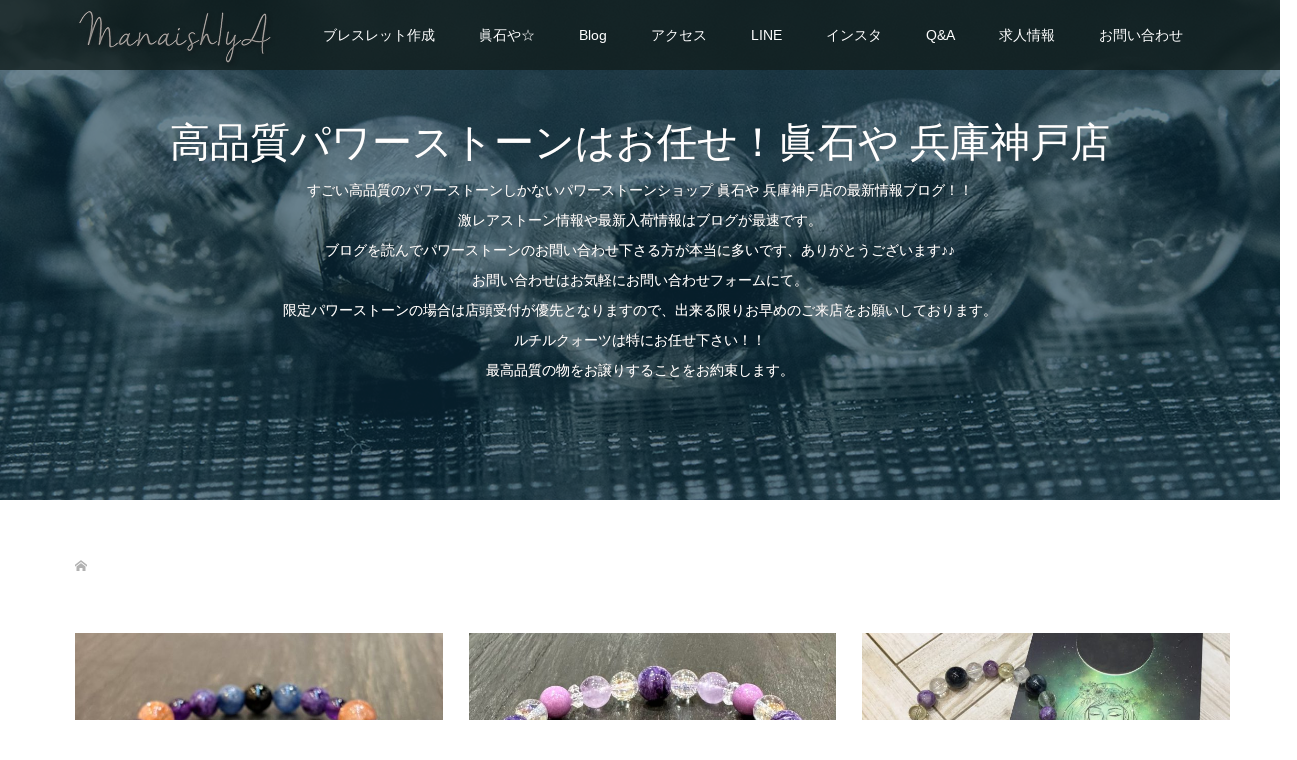

--- FILE ---
content_type: text/html; charset=UTF-8
request_url: https://stonebraceletkobe.jp/tag/%E3%83%81%E3%83%A3%E3%83%AD%E3%82%A2%E3%82%A4%E3%83%88/
body_size: 10711
content:
<!DOCTYPE html>
<html lang="ja">
<head>
<meta charset="UTF-8">
<meta name="description" content="兵庫 神戸 パワーストーンショップ ブレスレット">
<meta name="viewport" content="width=device-width">
<title>チャロアイトに関する記事一覧 &#8211; パワーストーン 兵庫 神戸 高品質</title>
<meta name='robots' content='max-image-preview:large' />
<link rel='dns-prefetch' href='//s.w.org' />
<link rel="alternate" type="application/rss+xml" title="パワーストーン 兵庫 神戸 高品質 &raquo; チャロアイト タグのフィード" href="https://stonebraceletkobe.jp/tag/%e3%83%81%e3%83%a3%e3%83%ad%e3%82%a2%e3%82%a4%e3%83%88/feed/" />
		<!-- This site uses the Google Analytics by ExactMetrics plugin v7.10.0 - Using Analytics tracking - https://www.exactmetrics.com/ -->
							<script
				src="//www.googletagmanager.com/gtag/js?id=UA-106795030-1"  data-cfasync="false" data-wpfc-render="false" type="text/javascript" async></script>
			<script data-cfasync="false" data-wpfc-render="false" type="text/javascript">
				var em_version = '7.10.0';
				var em_track_user = true;
				var em_no_track_reason = '';
				
								var disableStrs = [
															'ga-disable-UA-106795030-1',
									];

				/* Function to detect opted out users */
				function __gtagTrackerIsOptedOut() {
					for (var index = 0; index < disableStrs.length; index++) {
						if (document.cookie.indexOf(disableStrs[index] + '=true') > -1) {
							return true;
						}
					}

					return false;
				}

				/* Disable tracking if the opt-out cookie exists. */
				if (__gtagTrackerIsOptedOut()) {
					for (var index = 0; index < disableStrs.length; index++) {
						window[disableStrs[index]] = true;
					}
				}

				/* Opt-out function */
				function __gtagTrackerOptout() {
					for (var index = 0; index < disableStrs.length; index++) {
						document.cookie = disableStrs[index] + '=true; expires=Thu, 31 Dec 2099 23:59:59 UTC; path=/';
						window[disableStrs[index]] = true;
					}
				}

				if ('undefined' === typeof gaOptout) {
					function gaOptout() {
						__gtagTrackerOptout();
					}
				}
								window.dataLayer = window.dataLayer || [];

				window.ExactMetricsDualTracker = {
					helpers: {},
					trackers: {},
				};
				if (em_track_user) {
					function __gtagDataLayer() {
						dataLayer.push(arguments);
					}

					function __gtagTracker(type, name, parameters) {
						if (!parameters) {
							parameters = {};
						}

						if (parameters.send_to) {
							__gtagDataLayer.apply(null, arguments);
							return;
						}

						if (type === 'event') {
							
														parameters.send_to = exactmetrics_frontend.ua;
							__gtagDataLayer(type, name, parameters);
													} else {
							__gtagDataLayer.apply(null, arguments);
						}
					}

					__gtagTracker('js', new Date());
					__gtagTracker('set', {
						'developer_id.dNDMyYj': true,
											});
															__gtagTracker('config', 'UA-106795030-1', {"forceSSL":"true"} );
										window.gtag = __gtagTracker;										(function () {
						/* https://developers.google.com/analytics/devguides/collection/analyticsjs/ */
						/* ga and __gaTracker compatibility shim. */
						var noopfn = function () {
							return null;
						};
						var newtracker = function () {
							return new Tracker();
						};
						var Tracker = function () {
							return null;
						};
						var p = Tracker.prototype;
						p.get = noopfn;
						p.set = noopfn;
						p.send = function () {
							var args = Array.prototype.slice.call(arguments);
							args.unshift('send');
							__gaTracker.apply(null, args);
						};
						var __gaTracker = function () {
							var len = arguments.length;
							if (len === 0) {
								return;
							}
							var f = arguments[len - 1];
							if (typeof f !== 'object' || f === null || typeof f.hitCallback !== 'function') {
								if ('send' === arguments[0]) {
									var hitConverted, hitObject = false, action;
									if ('event' === arguments[1]) {
										if ('undefined' !== typeof arguments[3]) {
											hitObject = {
												'eventAction': arguments[3],
												'eventCategory': arguments[2],
												'eventLabel': arguments[4],
												'value': arguments[5] ? arguments[5] : 1,
											}
										}
									}
									if ('pageview' === arguments[1]) {
										if ('undefined' !== typeof arguments[2]) {
											hitObject = {
												'eventAction': 'page_view',
												'page_path': arguments[2],
											}
										}
									}
									if (typeof arguments[2] === 'object') {
										hitObject = arguments[2];
									}
									if (typeof arguments[5] === 'object') {
										Object.assign(hitObject, arguments[5]);
									}
									if ('undefined' !== typeof arguments[1].hitType) {
										hitObject = arguments[1];
										if ('pageview' === hitObject.hitType) {
											hitObject.eventAction = 'page_view';
										}
									}
									if (hitObject) {
										action = 'timing' === arguments[1].hitType ? 'timing_complete' : hitObject.eventAction;
										hitConverted = mapArgs(hitObject);
										__gtagTracker('event', action, hitConverted);
									}
								}
								return;
							}

							function mapArgs(args) {
								var arg, hit = {};
								var gaMap = {
									'eventCategory': 'event_category',
									'eventAction': 'event_action',
									'eventLabel': 'event_label',
									'eventValue': 'event_value',
									'nonInteraction': 'non_interaction',
									'timingCategory': 'event_category',
									'timingVar': 'name',
									'timingValue': 'value',
									'timingLabel': 'event_label',
									'page': 'page_path',
									'location': 'page_location',
									'title': 'page_title',
								};
								for (arg in args) {
																		if (!(!args.hasOwnProperty(arg) || !gaMap.hasOwnProperty(arg))) {
										hit[gaMap[arg]] = args[arg];
									} else {
										hit[arg] = args[arg];
									}
								}
								return hit;
							}

							try {
								f.hitCallback();
							} catch (ex) {
							}
						};
						__gaTracker.create = newtracker;
						__gaTracker.getByName = newtracker;
						__gaTracker.getAll = function () {
							return [];
						};
						__gaTracker.remove = noopfn;
						__gaTracker.loaded = true;
						window['__gaTracker'] = __gaTracker;
					})();
									} else {
										console.log("");
					(function () {
						function __gtagTracker() {
							return null;
						}

						window['__gtagTracker'] = __gtagTracker;
						window['gtag'] = __gtagTracker;
					})();
									}
			</script>
				<!-- / Google Analytics by ExactMetrics -->
		<link rel='stylesheet' id='wp-block-library-css'  href='https://stonebraceletkobe.jp/wp-includes/css/dist/block-library/style.min.css?ver=5.9.12' type='text/css' media='all' />
<style id='global-styles-inline-css' type='text/css'>
body{--wp--preset--color--black: #000000;--wp--preset--color--cyan-bluish-gray: #abb8c3;--wp--preset--color--white: #ffffff;--wp--preset--color--pale-pink: #f78da7;--wp--preset--color--vivid-red: #cf2e2e;--wp--preset--color--luminous-vivid-orange: #ff6900;--wp--preset--color--luminous-vivid-amber: #fcb900;--wp--preset--color--light-green-cyan: #7bdcb5;--wp--preset--color--vivid-green-cyan: #00d084;--wp--preset--color--pale-cyan-blue: #8ed1fc;--wp--preset--color--vivid-cyan-blue: #0693e3;--wp--preset--color--vivid-purple: #9b51e0;--wp--preset--gradient--vivid-cyan-blue-to-vivid-purple: linear-gradient(135deg,rgba(6,147,227,1) 0%,rgb(155,81,224) 100%);--wp--preset--gradient--light-green-cyan-to-vivid-green-cyan: linear-gradient(135deg,rgb(122,220,180) 0%,rgb(0,208,130) 100%);--wp--preset--gradient--luminous-vivid-amber-to-luminous-vivid-orange: linear-gradient(135deg,rgba(252,185,0,1) 0%,rgba(255,105,0,1) 100%);--wp--preset--gradient--luminous-vivid-orange-to-vivid-red: linear-gradient(135deg,rgba(255,105,0,1) 0%,rgb(207,46,46) 100%);--wp--preset--gradient--very-light-gray-to-cyan-bluish-gray: linear-gradient(135deg,rgb(238,238,238) 0%,rgb(169,184,195) 100%);--wp--preset--gradient--cool-to-warm-spectrum: linear-gradient(135deg,rgb(74,234,220) 0%,rgb(151,120,209) 20%,rgb(207,42,186) 40%,rgb(238,44,130) 60%,rgb(251,105,98) 80%,rgb(254,248,76) 100%);--wp--preset--gradient--blush-light-purple: linear-gradient(135deg,rgb(255,206,236) 0%,rgb(152,150,240) 100%);--wp--preset--gradient--blush-bordeaux: linear-gradient(135deg,rgb(254,205,165) 0%,rgb(254,45,45) 50%,rgb(107,0,62) 100%);--wp--preset--gradient--luminous-dusk: linear-gradient(135deg,rgb(255,203,112) 0%,rgb(199,81,192) 50%,rgb(65,88,208) 100%);--wp--preset--gradient--pale-ocean: linear-gradient(135deg,rgb(255,245,203) 0%,rgb(182,227,212) 50%,rgb(51,167,181) 100%);--wp--preset--gradient--electric-grass: linear-gradient(135deg,rgb(202,248,128) 0%,rgb(113,206,126) 100%);--wp--preset--gradient--midnight: linear-gradient(135deg,rgb(2,3,129) 0%,rgb(40,116,252) 100%);--wp--preset--duotone--dark-grayscale: url('#wp-duotone-dark-grayscale');--wp--preset--duotone--grayscale: url('#wp-duotone-grayscale');--wp--preset--duotone--purple-yellow: url('#wp-duotone-purple-yellow');--wp--preset--duotone--blue-red: url('#wp-duotone-blue-red');--wp--preset--duotone--midnight: url('#wp-duotone-midnight');--wp--preset--duotone--magenta-yellow: url('#wp-duotone-magenta-yellow');--wp--preset--duotone--purple-green: url('#wp-duotone-purple-green');--wp--preset--duotone--blue-orange: url('#wp-duotone-blue-orange');--wp--preset--font-size--small: 13px;--wp--preset--font-size--medium: 20px;--wp--preset--font-size--large: 36px;--wp--preset--font-size--x-large: 42px;}.has-black-color{color: var(--wp--preset--color--black) !important;}.has-cyan-bluish-gray-color{color: var(--wp--preset--color--cyan-bluish-gray) !important;}.has-white-color{color: var(--wp--preset--color--white) !important;}.has-pale-pink-color{color: var(--wp--preset--color--pale-pink) !important;}.has-vivid-red-color{color: var(--wp--preset--color--vivid-red) !important;}.has-luminous-vivid-orange-color{color: var(--wp--preset--color--luminous-vivid-orange) !important;}.has-luminous-vivid-amber-color{color: var(--wp--preset--color--luminous-vivid-amber) !important;}.has-light-green-cyan-color{color: var(--wp--preset--color--light-green-cyan) !important;}.has-vivid-green-cyan-color{color: var(--wp--preset--color--vivid-green-cyan) !important;}.has-pale-cyan-blue-color{color: var(--wp--preset--color--pale-cyan-blue) !important;}.has-vivid-cyan-blue-color{color: var(--wp--preset--color--vivid-cyan-blue) !important;}.has-vivid-purple-color{color: var(--wp--preset--color--vivid-purple) !important;}.has-black-background-color{background-color: var(--wp--preset--color--black) !important;}.has-cyan-bluish-gray-background-color{background-color: var(--wp--preset--color--cyan-bluish-gray) !important;}.has-white-background-color{background-color: var(--wp--preset--color--white) !important;}.has-pale-pink-background-color{background-color: var(--wp--preset--color--pale-pink) !important;}.has-vivid-red-background-color{background-color: var(--wp--preset--color--vivid-red) !important;}.has-luminous-vivid-orange-background-color{background-color: var(--wp--preset--color--luminous-vivid-orange) !important;}.has-luminous-vivid-amber-background-color{background-color: var(--wp--preset--color--luminous-vivid-amber) !important;}.has-light-green-cyan-background-color{background-color: var(--wp--preset--color--light-green-cyan) !important;}.has-vivid-green-cyan-background-color{background-color: var(--wp--preset--color--vivid-green-cyan) !important;}.has-pale-cyan-blue-background-color{background-color: var(--wp--preset--color--pale-cyan-blue) !important;}.has-vivid-cyan-blue-background-color{background-color: var(--wp--preset--color--vivid-cyan-blue) !important;}.has-vivid-purple-background-color{background-color: var(--wp--preset--color--vivid-purple) !important;}.has-black-border-color{border-color: var(--wp--preset--color--black) !important;}.has-cyan-bluish-gray-border-color{border-color: var(--wp--preset--color--cyan-bluish-gray) !important;}.has-white-border-color{border-color: var(--wp--preset--color--white) !important;}.has-pale-pink-border-color{border-color: var(--wp--preset--color--pale-pink) !important;}.has-vivid-red-border-color{border-color: var(--wp--preset--color--vivid-red) !important;}.has-luminous-vivid-orange-border-color{border-color: var(--wp--preset--color--luminous-vivid-orange) !important;}.has-luminous-vivid-amber-border-color{border-color: var(--wp--preset--color--luminous-vivid-amber) !important;}.has-light-green-cyan-border-color{border-color: var(--wp--preset--color--light-green-cyan) !important;}.has-vivid-green-cyan-border-color{border-color: var(--wp--preset--color--vivid-green-cyan) !important;}.has-pale-cyan-blue-border-color{border-color: var(--wp--preset--color--pale-cyan-blue) !important;}.has-vivid-cyan-blue-border-color{border-color: var(--wp--preset--color--vivid-cyan-blue) !important;}.has-vivid-purple-border-color{border-color: var(--wp--preset--color--vivid-purple) !important;}.has-vivid-cyan-blue-to-vivid-purple-gradient-background{background: var(--wp--preset--gradient--vivid-cyan-blue-to-vivid-purple) !important;}.has-light-green-cyan-to-vivid-green-cyan-gradient-background{background: var(--wp--preset--gradient--light-green-cyan-to-vivid-green-cyan) !important;}.has-luminous-vivid-amber-to-luminous-vivid-orange-gradient-background{background: var(--wp--preset--gradient--luminous-vivid-amber-to-luminous-vivid-orange) !important;}.has-luminous-vivid-orange-to-vivid-red-gradient-background{background: var(--wp--preset--gradient--luminous-vivid-orange-to-vivid-red) !important;}.has-very-light-gray-to-cyan-bluish-gray-gradient-background{background: var(--wp--preset--gradient--very-light-gray-to-cyan-bluish-gray) !important;}.has-cool-to-warm-spectrum-gradient-background{background: var(--wp--preset--gradient--cool-to-warm-spectrum) !important;}.has-blush-light-purple-gradient-background{background: var(--wp--preset--gradient--blush-light-purple) !important;}.has-blush-bordeaux-gradient-background{background: var(--wp--preset--gradient--blush-bordeaux) !important;}.has-luminous-dusk-gradient-background{background: var(--wp--preset--gradient--luminous-dusk) !important;}.has-pale-ocean-gradient-background{background: var(--wp--preset--gradient--pale-ocean) !important;}.has-electric-grass-gradient-background{background: var(--wp--preset--gradient--electric-grass) !important;}.has-midnight-gradient-background{background: var(--wp--preset--gradient--midnight) !important;}.has-small-font-size{font-size: var(--wp--preset--font-size--small) !important;}.has-medium-font-size{font-size: var(--wp--preset--font-size--medium) !important;}.has-large-font-size{font-size: var(--wp--preset--font-size--large) !important;}.has-x-large-font-size{font-size: var(--wp--preset--font-size--x-large) !important;}
</style>
<link rel='stylesheet' id='oops-slick-css'  href='https://stonebraceletkobe.jp/wp-content/themes/oops_tcd048/css/slick.min.css?ver=5.9.12' type='text/css' media='all' />
<link rel='stylesheet' id='oops-slick-theme-css'  href='https://stonebraceletkobe.jp/wp-content/themes/oops_tcd048/css/slick-theme.min.css?ver=5.9.12' type='text/css' media='all' />
<link rel='stylesheet' id='oops-style-css'  href='https://stonebraceletkobe.jp/wp-content/themes/oops_tcd048/style.css?ver=1.5.2' type='text/css' media='all' />
<link rel='stylesheet' id='oops-responsive-css'  href='https://stonebraceletkobe.jp/wp-content/themes/oops_tcd048/responsive.min.css?ver=1.5.2' type='text/css' media='all' />
<script type='text/javascript' src='https://stonebraceletkobe.jp/wp-content/plugins/google-analytics-dashboard-for-wp/assets/js/frontend-gtag.min.js?ver=7.10.0' id='exactmetrics-frontend-script-js'></script>
<script data-cfasync="false" data-wpfc-render="false" type="text/javascript" id='exactmetrics-frontend-script-js-extra'>/* <![CDATA[ */
var exactmetrics_frontend = {"js_events_tracking":"true","download_extensions":"zip,mp3,mpeg,pdf,docx,pptx,xlsx,rar","inbound_paths":"[{\"path\":\"\\\/go\\\/\",\"label\":\"affiliate\"},{\"path\":\"\\\/recommend\\\/\",\"label\":\"affiliate\"}]","home_url":"https:\/\/stonebraceletkobe.jp","hash_tracking":"false","ua":"UA-106795030-1","v4_id":""};/* ]]> */
</script>
<script type='text/javascript' src='https://stonebraceletkobe.jp/wp-includes/js/jquery/jquery.min.js?ver=3.6.0' id='jquery-core-js'></script>
<script type='text/javascript' src='https://stonebraceletkobe.jp/wp-includes/js/jquery/jquery-migrate.min.js?ver=3.3.2' id='jquery-migrate-js'></script>
<script type='text/javascript' src='https://stonebraceletkobe.jp/wp-content/themes/oops_tcd048/js/jquery.cookie.js?ver=1.5.2' id='oops-cookie-js'></script>
<link rel="https://api.w.org/" href="https://stonebraceletkobe.jp/wp-json/" /><link rel="alternate" type="application/json" href="https://stonebraceletkobe.jp/wp-json/wp/v2/tags/291" /><link rel="EditURI" type="application/rsd+xml" title="RSD" href="https://stonebraceletkobe.jp/xmlrpc.php?rsd" />
<link rel="wlwmanifest" type="application/wlwmanifest+xml" href="https://stonebraceletkobe.jp/wp-includes/wlwmanifest.xml" /> 
<meta name="generator" content="WordPress 5.9.12" />
<style>
.p-footer-cta--1 .p-footer-cta__catch { color: #ffffff; }
.p-footer-cta--1 .p-footer-cta__desc { color: #999999; }
.p-footer-cta--1 .p-footer-cta__inner { background: rgba( 0, 0, 0, 1); }
.p-footer-cta--1 .p-footer-cta__btn { background: #ff8000; }
.p-footer-cta--1 .p-footer-cta__btn:hover { background: #444444; }
.p-footer-cta--2 .p-footer-cta__catch { color: #ffffff; }
.p-footer-cta--2 .p-footer-cta__desc { color: #999999; }
.p-footer-cta--2 .p-footer-cta__inner { background: rgba( 0, 0, 0, 1); }
.p-footer-cta--2 .p-footer-cta__btn { background: #ff8000; }
.p-footer-cta--2 .p-footer-cta__btn:hover { background: #444444; }
.p-footer-cta--3 .p-footer-cta__catch { color: #ffffff; }
.p-footer-cta--3 .p-footer-cta__desc { color: #999999; }
.p-footer-cta--3 .p-footer-cta__inner { background: rgba( 0, 0, 0, 1); }
.p-footer-cta--3 .p-footer-cta__btn { background: #ff8000; }
.p-footer-cta--3 .p-footer-cta__btn:hover { background: #444444; }
</style>
<style>
/* Primary color */
.p-global-nav .sub-menu a, .p-news-ticker, .p-widget-dropdown, .p-widget-dropdown select, .p-headline, .p-latest-news__title, .l-footer, .p-menu-button.is-active { background: #121d1f; }

/* Secondary color */
.p-global-nav .sub-menu li a:hover, .p-widget-search__submit:hover, .p-button, .p-review__button:hover, .p-pager__item a:hover, .c-comment__form-submit:hover { background: #ff7f00; }
.l-header--large .p-global-nav > li > a:hover, .l-header--large.is-active .p-global-nav > li > a:hover, .p-global-nav > .current-menu-item > a, .p-global-nav > li > a:hover, .p-global-nav .current-menu-item > a .p-widget-list a:hover, .p-news-ticker__item-date { color: #ff7f00; }

/* Tertiary color */
.p-button:hover, .slick-dots li.slick-active, .slick-dots li:hover { background: #e50b00; }
.p-article01__title a:hover, .p-article01__category a:hover, .p-footer-blog__archive-link:hover, .p-footer-nav a:hover, .p-social-nav__item a:hover, .p-index-content07__archive-link:hover, .p-news-ticker__archive-link:hover { color: #e50b00; }

/* font type */
body { font-family: Verdana, "Hiragino Kaku Gothic ProN", "ヒラギノ角ゴ ProN W3", "メイリオ", Meiryo, sans-serif; }

/* headline font type */
.p-index-slider__item-catch, .p-index-content01__catch, .p-index-content02__item-catch, .p-showcase__catch, .p-index-content04__catch, .p-index-content06__item-catch, .p-index-content07__catch, .p-index-content09__catch, .p-footer-blog__catch, .p-article01__title, .p-page-header__title, .p-headline, .p-article02__title, .p-latest-news__title h2, .p-review__name, .p-review-header__title, #js-header-video .caption .title, #js-header-youtube .caption .title {
font-family: Segoe UI, "Hiragino Kaku Gothic ProN", "ヒラギノ角ゴ ProN W3", "メイリオ", Meiryo, sans-serif; 
}

.p-index-slider__item:nth-child(1) .p-button { background: #ff8000; color: #000000; }
.p-index-slider__item:nth-child(1) .p-button:hover { background: #e37100; color: #ffffff; }
.p-index-slider__item:nth-child(2) .p-button { background: #ff8000; color: #000000; }
.p-index-slider__item:nth-child(2) .p-button:hover { background: #e37100; color: #ffffff; }
.p-index-slider__item:nth-child(3) .p-button { background: #ff8000; color: #000000; }
.p-index-slider__item:nth-child(3) .p-button:hover { background: #e37100; color: #ffffff; }
/* load */
@-webkit-keyframes loading-square-loader {
  0% { box-shadow: 16px -8px rgba(18, 29, 31, 0), 32px 0 rgba(18, 29, 31, 0), 0 -16px rgba(18, 29, 31, 0), 16px -16px rgba(18, 29, 31, 0), 32px -16px rgba(18, 29, 31, 0), 0 -32px rgba(18, 29, 31, 0), 16px -32px rgba(18, 29, 31, 0), 32px -32px rgba(242, 205, 123, 0); }
  5% { box-shadow: 16px -8px rgba(18, 29, 31, 0), 32px 0 rgba(18, 29, 31, 0), 0 -16px rgba(18, 29, 31, 0), 16px -16px rgba(18, 29, 31, 0), 32px -16px rgba(18, 29, 31, 0), 0 -32px rgba(18, 29, 31, 0), 16px -32px rgba(18, 29, 31, 0), 32px -32px rgba(242, 205, 123, 0); }
  10% { box-shadow: 16px 0 rgba(18, 29, 31, 1), 32px -8px rgba(18, 29, 31, 0), 0 -16px rgba(18, 29, 31, 0), 16px -16px rgba(18, 29, 31, 0), 32px -16px rgba(18, 29, 31, 0), 0 -32px rgba(18, 29, 31, 0), 16px -32px rgba(18, 29, 31, 0), 32px -32px rgba(242, 205, 123, 0); }
  15% { box-shadow: 16px 0 rgba(18, 29, 31, 1), 32px 0 rgba(18, 29, 31, 1), 0 -24px rgba(18, 29, 31, 0), 16px -16px rgba(18, 29, 31, 0), 32px -16px rgba(18, 29, 31, 0), 0 -32px rgba(18, 29, 31, 0), 16px -32px rgba(18, 29, 31, 0), 32px -32px rgba(242, 205, 123, 0); }
  20% { box-shadow: 16px 0 rgba(18, 29, 31, 1), 32px 0 rgba(18, 29, 31, 1), 0 -16px rgba(18, 29, 31, 1), 16px -24px rgba(18, 29, 31, 0), 32px -16px rgba(18, 29, 31, 0), 0 -32px rgba(18, 29, 31, 0), 16px -32px rgba(18, 29, 31, 0), 32px -32px rgba(242, 205, 123, 0); }
  25% { box-shadow: 16px 0 rgba(18, 29, 31, 1), 32px 0 rgba(18, 29, 31, 1), 0 -16px rgba(18, 29, 31, 1), 16px -16px rgba(18, 29, 31, 1), 32px -24px rgba(18, 29, 31, 0), 0 -32px rgba(18, 29, 31, 0), 16px -32px rgba(18, 29, 31, 0), 32px -32px rgba(242, 205, 123, 0); }
  30% { box-shadow: 16px 0 rgba(18, 29, 31, 1), 32px 0 rgba(18, 29, 31, 1), 0 -16px rgba(18, 29, 31, 1), 16px -16px rgba(18, 29, 31, 1), 32px -16px rgba(18, 29, 31, 1), 0 -50px rgba(18, 29, 31, 0), 16px -32px rgba(18, 29, 31, 0), 32px -32px rgba(242, 205, 123, 0); }
  35% { box-shadow: 16px 0 rgba(18, 29, 31, 1), 32px 0 rgba(18, 29, 31, 1), 0 -16px rgba(18, 29, 31, 1), 16px -16px rgba(18, 29, 31, 1), 32px -16px rgba(18, 29, 31, 1), 0 -32px rgba(18, 29, 31, 1), 16px -50px rgba(18, 29, 31, 0), 32px -32px rgba(242, 205, 123, 0); }
  40% { box-shadow: 16px 0 rgba(18, 29, 31, 1), 32px 0 rgba(18, 29, 31, 1), 0 -16px rgba(18, 29, 31, 1), 16px -16px rgba(18, 29, 31, 1), 32px -16px rgba(18, 29, 31, 1), 0 -32px rgba(18, 29, 31, 1), 16px -32px rgba(18, 29, 31, 1), 32px -50px rgba(242, 205, 123, 0); }
  45%, 55% { box-shadow: 16px 0 rgba(18, 29, 31, 1), 32px 0 rgba(18, 29, 31, 1), 0 -16px rgba(18, 29, 31, 1), 16px -16px rgba(18, 29, 31, 1), 32px -16px rgba(18, 29, 31, 1), 0 -32px rgba(18, 29, 31, 1), 16px -32px rgba(18, 29, 31, 1), 32px -32px rgba(255, 127, 0, 1); }
  60% { box-shadow: 16px 8px rgba(18, 29, 31, 0), 32px 0 rgba(18, 29, 31, 1), 0 -16px rgba(18, 29, 31, 1), 16px -16px rgba(18, 29, 31, 1), 32px -16px rgba(18, 29, 31, 1), 0 -32px rgba(18, 29, 31, 1), 16px -32px rgba(18, 29, 31, 1), 32px -32px rgba(255, 127, 0, 1); }
  65% { box-shadow: 16px 8px rgba(18, 29, 31, 0), 32px 8px rgba(18, 29, 31, 0), 0 -16px rgba(18, 29, 31, 1), 16px -16px rgba(18, 29, 31, 1), 32px -16px rgba(18, 29, 31, 1), 0 -32px rgba(18, 29, 31, 1), 16px -32px rgba(18, 29, 31, 1), 32px -32px rgba(255, 127, 0, 1); }
  70% { box-shadow: 16px 8px rgba(18, 29, 31, 0), 32px 8px rgba(18, 29, 31, 0), 0 -8px rgba(18, 29, 31, 0), 16px -16px rgba(18, 29, 31, 1), 32px -16px rgba(18, 29, 31, 1), 0 -32px rgba(18, 29, 31, 1), 16px -32px rgba(18, 29, 31, 1), 32px -32px rgba(255, 127, 0, 1); }
  75% { box-shadow: 16px 8px rgba(18, 29, 31, 0), 32px 8px rgba(18, 29, 31, 0), 0 -8px rgba(18, 29, 31, 0), 16px -8px rgba(18, 29, 31, 0), 32px -16px rgba(18, 29, 31, 1), 0 -32px rgba(18, 29, 31, 1), 16px -32px rgba(18, 29, 31, 1), 32px -32px rgba(255, 127, 0, 1); }
  80% { box-shadow: 16px 8px rgba(18, 29, 31, 0), 32px 8px rgba(18, 29, 31, 0), 0 -8px rgba(18, 29, 31, 0), 16px -8px rgba(18, 29, 31, 0), 32px -8px rgba(18, 29, 31, 0), 0 -32px rgba(18, 29, 31, 1), 16px -32px rgba(18, 29, 31, 1), 32px -32px rgba(255, 127, 0, 1); }
  85% { box-shadow: 16px 8px rgba(18, 29, 31, 0), 32px 8px rgba(18, 29, 31, 0), 0 -8px rgba(18, 29, 31, 0), 16px -8px rgba(18, 29, 31, 0), 32px -8px rgba(18, 29, 31, 0), 0 -24px rgba(18, 29, 31, 0), 16px -32px rgba(18, 29, 31, 1), 32px -32px rgba(255, 127, 0, 1); }
  90% { box-shadow: 16px 8px rgba(18, 29, 31, 0), 32px 8px rgba(18, 29, 31, 0), 0 -8px rgba(18, 29, 31, 0), 16px -8px rgba(18, 29, 31, 0), 32px -8px rgba(18, 29, 31, 0), 0 -24px rgba(18, 29, 31, 0), 16px -24px rgba(18, 29, 31, 0), 32px -32px rgba(255, 127, 0, 1); }
  95%, 100% { box-shadow: 16px 8px rgba(18, 29, 31, 0), 32px 8px rgba(18, 29, 31, 0), 0 -8px rgba(18, 29, 31, 0), 16px -8px rgba(18, 29, 31, 0), 32px -8px rgba(18, 29, 31, 0), 0 -24px rgba(18, 29, 31, 0), 16px -24px rgba(18, 29, 31, 0), 32px -24px rgba(255, 127, 0, 0); }
}
@keyframes loading-square-loader {
  0% { box-shadow: 16px -8px rgba(18, 29, 31, 0), 32px 0 rgba(18, 29, 31, 0), 0 -16px rgba(18, 29, 31, 0), 16px -16px rgba(18, 29, 31, 0), 32px -16px rgba(18, 29, 31, 0), 0 -32px rgba(18, 29, 31, 0), 16px -32px rgba(18, 29, 31, 0), 32px -32px rgba(242, 205, 123, 0); }
  5% { box-shadow: 16px -8px rgba(18, 29, 31, 0), 32px 0 rgba(18, 29, 31, 0), 0 -16px rgba(18, 29, 31, 0), 16px -16px rgba(18, 29, 31, 0), 32px -16px rgba(18, 29, 31, 0), 0 -32px rgba(18, 29, 31, 0), 16px -32px rgba(18, 29, 31, 0), 32px -32px rgba(242, 205, 123, 0); }
  10% { box-shadow: 16px 0 rgba(18, 29, 31, 1), 32px -8px rgba(18, 29, 31, 0), 0 -16px rgba(18, 29, 31, 0), 16px -16px rgba(18, 29, 31, 0), 32px -16px rgba(18, 29, 31, 0), 0 -32px rgba(18, 29, 31, 0), 16px -32px rgba(18, 29, 31, 0), 32px -32px rgba(242, 205, 123, 0); }
  15% { box-shadow: 16px 0 rgba(18, 29, 31, 1), 32px 0 rgba(18, 29, 31, 1), 0 -24px rgba(18, 29, 31, 0), 16px -16px rgba(18, 29, 31, 0), 32px -16px rgba(18, 29, 31, 0), 0 -32px rgba(18, 29, 31, 0), 16px -32px rgba(18, 29, 31, 0), 32px -32px rgba(242, 205, 123, 0); }
  20% { box-shadow: 16px 0 rgba(18, 29, 31, 1), 32px 0 rgba(18, 29, 31, 1), 0 -16px rgba(18, 29, 31, 1), 16px -24px rgba(18, 29, 31, 0), 32px -16px rgba(18, 29, 31, 0), 0 -32px rgba(18, 29, 31, 0), 16px -32px rgba(18, 29, 31, 0), 32px -32px rgba(242, 205, 123, 0); }
  25% { box-shadow: 16px 0 rgba(18, 29, 31, 1), 32px 0 rgba(18, 29, 31, 1), 0 -16px rgba(18, 29, 31, 1), 16px -16px rgba(18, 29, 31, 1), 32px -24px rgba(18, 29, 31, 0), 0 -32px rgba(18, 29, 31, 0), 16px -32px rgba(18, 29, 31, 0), 32px -32px rgba(242, 205, 123, 0); }
  30% { box-shadow: 16px 0 rgba(18, 29, 31, 1), 32px 0 rgba(18, 29, 31, 1), 0 -16px rgba(18, 29, 31, 1), 16px -16px rgba(18, 29, 31, 1), 32px -16px rgba(18, 29, 31, 1), 0 -50px rgba(18, 29, 31, 0), 16px -32px rgba(18, 29, 31, 0), 32px -32px rgba(242, 205, 123, 0); }
  35% { box-shadow: 16px 0 rgba(18, 29, 31, 1), 32px 0 rgba(18, 29, 31, 1), 0 -16px rgba(18, 29, 31, 1), 16px -16px rgba(18, 29, 31, 1), 32px -16px rgba(18, 29, 31, 1), 0 -32px rgba(18, 29, 31, 1), 16px -50px rgba(18, 29, 31, 0), 32px -32px rgba(242, 205, 123, 0); }
  40% { box-shadow: 16px 0 rgba(18, 29, 31, 1), 32px 0 rgba(18, 29, 31, 1), 0 -16px rgba(18, 29, 31, 1), 16px -16px rgba(18, 29, 31, 1), 32px -16px rgba(18, 29, 31, 1), 0 -32px rgba(18, 29, 31, 1), 16px -32px rgba(18, 29, 31, 1), 32px -50px rgba(242, 205, 123, 0); }
  45%, 55% { box-shadow: 16px 0 rgba(18, 29, 31, 1), 32px 0 rgba(18, 29, 31, 1), 0 -16px rgba(18, 29, 31, 1), 16px -16px rgba(18, 29, 31, 1), 32px -16px rgba(18, 29, 31, 1), 0 -32px rgba(18, 29, 31, 1), 16px -32px rgba(18, 29, 31, 1), 32px -32px rgba(255, 127, 0, 1); }
  60% { box-shadow: 16px 8px rgba(18, 29, 31, 0), 32px 0 rgba(18, 29, 31, 1), 0 -16px rgba(18, 29, 31, 1), 16px -16px rgba(18, 29, 31, 1), 32px -16px rgba(18, 29, 31, 1), 0 -32px rgba(18, 29, 31, 1), 16px -32px rgba(18, 29, 31, 1), 32px -32px rgba(255, 127, 0, 1); }
  65% { box-shadow: 16px 8px rgba(18, 29, 31, 0), 32px 8px rgba(18, 29, 31, 0), 0 -16px rgba(18, 29, 31, 1), 16px -16px rgba(18, 29, 31, 1), 32px -16px rgba(18, 29, 31, 1), 0 -32px rgba(18, 29, 31, 1), 16px -32px rgba(18, 29, 31, 1), 32px -32px rgba(255, 127, 0, 1); }
  70% { box-shadow: 16px 8px rgba(18, 29, 31, 0), 32px 8px rgba(18, 29, 31, 0), 0 -8px rgba(18, 29, 31, 0), 16px -16px rgba(18, 29, 31, 1), 32px -16px rgba(18, 29, 31, 1), 0 -32px rgba(18, 29, 31, 1), 16px -32px rgba(18, 29, 31, 1), 32px -32px rgba(255, 127, 0, 1); }
  75% { box-shadow: 16px 8px rgba(18, 29, 31, 0), 32px 8px rgba(18, 29, 31, 0), 0 -8px rgba(18, 29, 31, 0), 16px -8px rgba(18, 29, 31, 0), 32px -16px rgba(18, 29, 31, 1), 0 -32px rgba(18, 29, 31, 1), 16px -32px rgba(18, 29, 31, 1), 32px -32px rgba(255, 127, 0, 1); }
  80% { box-shadow: 16px 8px rgba(18, 29, 31, 0), 32px 8px rgba(18, 29, 31, 0), 0 -8px rgba(18, 29, 31, 0), 16px -8px rgba(18, 29, 31, 0), 32px -8px rgba(18, 29, 31, 0), 0 -32px rgba(18, 29, 31, 1), 16px -32px rgba(18, 29, 31, 1), 32px -32px rgba(255, 127, 0, 1); }
  85% { box-shadow: 16px 8px rgba(18, 29, 31, 0), 32px 8px rgba(18, 29, 31, 0), 0 -8px rgba(18, 29, 31, 0), 16px -8px rgba(18, 29, 31, 0), 32px -8px rgba(18, 29, 31, 0), 0 -24px rgba(18, 29, 31, 0), 16px -32px rgba(18, 29, 31, 1), 32px -32px rgba(255, 127, 0, 1); }
  90% { box-shadow: 16px 8px rgba(18, 29, 31, 0), 32px 8px rgba(18, 29, 31, 0), 0 -8px rgba(18, 29, 31, 0), 16px -8px rgba(18, 29, 31, 0), 32px -8px rgba(18, 29, 31, 0), 0 -24px rgba(18, 29, 31, 0), 16px -24px rgba(18, 29, 31, 0), 32px -32px rgba(255, 127, 0, 1); }
  95%, 100% { box-shadow: 16px 8px rgba(18, 29, 31, 0), 32px 8px rgba(18, 29, 31, 0), 0 -8px rgba(18, 29, 31, 0), 16px -8px rgba(18, 29, 31, 0), 32px -8px rgba(18, 29, 31, 0), 0 -24px rgba(18, 29, 31, 0), 16px -24px rgba(18, 29, 31, 0), 32px -24px rgba(255, 127, 0, 0); }
}

.c-load--type2:before { box-shadow: 16px 0 0 rgba(18, 29, 31, 1), 32px 0 0 rgba(18, 29, 31, 1), 0 -16px 0 rgba(18, 29, 31, 1), 16px -16px 0 rgba(18, 29, 31, 1), 32px -16px 0 rgba(18, 29, 31, 1), 0 -32px rgba(18, 29, 31, 1), 16px -32px rgba(18, 29, 31, 1), 32px -32px rgba(255, 127, 0, 0); }
.c-load--type2:after { background-color: rgba(255, 127, 0, 1); }
.c-load--type1 { border: 3px solid rgba(18, 29, 31, 0.2); border-top-color: #121d1f; }
#site_loader_animation.c-load--type3 i { background: #121d1f; }

/* hover effect */
.p-hover-effect--type1:hover img { -webkit-transform: scale(1.2) rotate(2deg); transform: scale(1.2) rotate(2deg); }
.p-hover-effect--type2 img { margin-left: 15px; -webkit-transform: scale(1.2) translate3d(-15px, 0, 0); transform: scale(1.2) translate3d(-15px, 0, 0);}
.p-hover-effect--type2:hover img { opacity: 0.5 }
.p-hover-effect--type3 { background: #ffffff; }
.p-hover-effect--type3:hover img { opacity: 0.5; }

/* Page header */
.p-page-header::before { background: rgba(11, 50, 71, 0.6) }

/* Entry body */
.p-entry__body a, .custom-html-widget a { color: #ff7f00; }

/* Header */
.l-header, .l-header--large.is-active { background: rgba(18, 30, 31, 0.8); }
.l-header__logo a { color: #ffffff; } 
.p-global-nav > li > a, .l-header--large.is-active .p-global-nav > li > a { color: #ffffff; }

/* Contents builder */
#cb_1::before { background: rgba( 0, 0, 0, ); }
#cb_1 .p-button { background: #ff8000; color: #000000; }
#cb_1 .p-button:hover { background: #e37100; color: #ffffff; }

/* Footer bar */

/* Responsive */
@media only screen and (max-width: 1200px) {
.l-header, .l-header--large.is-active { background: 121e1f; }
.p-global-nav { background: rgba(18, 29, 31, 0.8); }	
.l-header__logo a { color: #ffffff; } 
}
@media only screen and (max-width: 767px) {

@-webkit-keyframes loading-square-loader {
  0% { box-shadow: 10px -5px rgba(18, 29, 31, 0), 20px 0 rgba(18, 29, 31, 0), 0 -10px rgba(18, 29, 31, 0), 10px -10px rgba(18, 29, 31, 0), 20px -10px rgba(18, 29, 31, 0), 0 -20px rgba(18, 29, 31, 0), 10px -20px rgba(18, 29, 31, 0), 20px -20px rgba(242, 205, 123, 0); }
  5% { box-shadow: 10px -5px rgba(18, 29, 31, 0), 20px 0 rgba(18, 29, 31, 0), 0 -10px rgba(18, 29, 31, 0), 10px -10px rgba(18, 29, 31, 0), 20px -10px rgba(18, 29, 31, 0), 0 -20px rgba(18, 29, 31, 0), 10px -20px rgba(18, 29, 31, 0), 20px -20px rgba(242, 205, 123, 0); }
  10% { box-shadow: 10px 0 rgba(18, 29, 31, 1), 20px -5px rgba(18, 29, 31, 0), 0 -10px rgba(18, 29, 31, 0), 10px -10px rgba(18, 29, 31, 0), 20px -10px rgba(18, 29, 31, 0), 0 -20px rgba(18, 29, 31, 0), 10px -20px rgba(18, 29, 31, 0), 20px -20px rgba(242, 205, 123, 0); }
  15% { box-shadow: 10px 0 rgba(18, 29, 31, 1), 20px 0 rgba(18, 29, 31, 1), 0 -15px rgba(18, 29, 31, 0), 10px -10px rgba(18, 29, 31, 0), 20px -10px rgba(18, 29, 31, 0), 0 -20px rgba(18, 29, 31, 0), 10px -20px rgba(18, 29, 31, 0), 20px -20px rgba(242, 205, 123, 0); }
  20% { box-shadow: 10px 0 rgba(18, 29, 31, 1), 20px 0 rgba(18, 29, 31, 1), 0 -10px rgba(18, 29, 31, 1), 10px -15px rgba(18, 29, 31, 0), 20px -10px rgba(18, 29, 31, 0), 0 -20px rgba(18, 29, 31, 0), 10px -20px rgba(18, 29, 31, 0), 20px -20px rgba(242, 205, 123, 0); }
  25% { box-shadow: 10px 0 rgba(18, 29, 31, 1), 20px 0 rgba(18, 29, 31, 1), 0 -10px rgba(18, 29, 31, 1), 10px -10px rgba(18, 29, 31, 1), 20px -15px rgba(18, 29, 31, 0), 0 -20px rgba(18, 29, 31, 0), 10px -20px rgba(18, 29, 31, 0), 20px -20px rgba(242, 205, 123, 0); }
  30% { box-shadow: 10px 0 rgba(18, 29, 31, 1), 20px 0 rgba(18, 29, 31, 1), 0 -10px rgba(18, 29, 31, 1), 10px -10px rgba(18, 29, 31, 1), 20px -10px rgba(18, 29, 31, 1), 0 -50px rgba(18, 29, 31, 0), 10px -20px rgba(18, 29, 31, 0), 20px -20px rgba(242, 205, 123, 0); }
  35% { box-shadow: 10px 0 rgba(18, 29, 31, 1), 20px 0 rgba(18, 29, 31, 1), 0 -10px rgba(18, 29, 31, 1), 10px -10px rgba(18, 29, 31, 1), 20px -10px rgba(18, 29, 31, 1), 0 -20px rgba(18, 29, 31, 1), 10px -50px rgba(18, 29, 31, 0), 20px -20px rgba(242, 205, 123, 0); }
  40% { box-shadow: 10px 0 rgba(18, 29, 31, 1), 20px 0 rgba(18, 29, 31, 1), 0 -10px rgba(18, 29, 31, 1), 10px -10px rgba(18, 29, 31, 1), 20px -10px rgba(18, 29, 31, 1), 0 -20px rgba(18, 29, 31, 1), 10px -20px rgba(18, 29, 31, 1), 20px -50px rgba(242, 205, 123, 0); }
  45%, 55% { box-shadow: 10px 0 rgba(18, 29, 31, 1), 20px 0 rgba(18, 29, 31, 1), 0 -10px rgba(18, 29, 31, 1), 10px -10px rgba(18, 29, 31, 1), 20px -10px rgba(18, 29, 31, 1), 0 -20px rgba(18, 29, 31, 1), 10px -20px rgba(18, 29, 31, 1), 20px -20px rgba(255, 127, 0, 1); }
  60% { box-shadow: 10px 5px rgba(18, 29, 31, 0), 20px 0 rgba(18, 29, 31, 1), 0 -10px rgba(18, 29, 31, 1), 10px -10px rgba(18, 29, 31, 1), 20px -10px rgba(18, 29, 31, 1), 0 -20px rgba(18, 29, 31, 1), 10px -20px rgba(18, 29, 31, 1), 20px -20px rgba(255, 127, 0, 1); }
  65% { box-shadow: 10px 5px rgba(18, 29, 31, 0), 20px 5px rgba(18, 29, 31, 0), 0 -10px rgba(18, 29, 31, 1), 10px -10px rgba(18, 29, 31, 1), 20px -10px rgba(18, 29, 31, 1), 0 -20px rgba(18, 29, 31, 1), 10px -20px rgba(18, 29, 31, 1), 20px -20px rgba(255, 127, 0, 1); }
  70% { box-shadow: 10px 5px rgba(18, 29, 31, 0), 20px 5px rgba(18, 29, 31, 0), 0 -5px rgba(18, 29, 31, 0), 10px -10px rgba(18, 29, 31, 1), 20px -10px rgba(18, 29, 31, 1), 0 -20px rgba(18, 29, 31, 1), 10px -20px rgba(18, 29, 31, 1), 20px -20px rgba(255, 127, 0, 1); }
  75% { box-shadow: 10px 5px rgba(18, 29, 31, 0), 20px 5px rgba(18, 29, 31, 0), 0 -5px rgba(18, 29, 31, 0), 10px -5px rgba(18, 29, 31, 0), 20px -10px rgba(18, 29, 31, 1), 0 -20px rgba(18, 29, 31, 1), 10px -20px rgba(18, 29, 31, 1), 20px -20px rgba(255, 127, 0, 1); }
  80% { box-shadow: 10px 5px rgba(18, 29, 31, 0), 20px 5px rgba(18, 29, 31, 0), 0 -5px rgba(18, 29, 31, 0), 10px -5px rgba(18, 29, 31, 0), 20px -5px rgba(18, 29, 31, 0), 0 -20px rgba(18, 29, 31, 1), 10px -20px rgba(18, 29, 31, 1), 20px -20px rgba(255, 127, 0, 1); }
  85% { box-shadow: 10px 5px rgba(18, 29, 31, 0), 20px 5px rgba(18, 29, 31, 0), 0 -5px rgba(18, 29, 31, 0), 10px -5px rgba(18, 29, 31, 0), 20px -5px rgba(18, 29, 31, 0), 0 -15px rgba(18, 29, 31, 0), 10px -20px rgba(18, 29, 31, 1), 20px -20px rgba(255, 127, 0, 1); }
  90% { box-shadow: 10px 5px rgba(18, 29, 31, 0), 20px 5px rgba(18, 29, 31, 0), 0 -5px rgba(18, 29, 31, 0), 10px -5px rgba(18, 29, 31, 0), 20px -5px rgba(18, 29, 31, 0), 0 -15px rgba(18, 29, 31, 0), 10px -15px rgba(18, 29, 31, 0), 20px -20px rgba(255, 127, 0, 1); }
  95%, 100% { box-shadow: 10px 5px rgba(18, 29, 31, 0), 20px 5px rgba(18, 29, 31, 0), 0 -5px rgba(18, 29, 31, 0), 10px -5px rgba(18, 29, 31, 0), 20px -5px rgba(18, 29, 31, 0), 0 -15px rgba(18, 29, 31, 0), 10px -15px rgba(18, 29, 31, 0), 20px -15px rgba(255, 127, 0, 0); }
}
@keyframes loading-square-loader {
  0% { box-shadow: 10px -5px rgba(18, 29, 31, 0), 20px 0 rgba(18, 29, 31, 0), 0 -10px rgba(18, 29, 31, 0), 10px -10px rgba(18, 29, 31, 0), 20px -10px rgba(18, 29, 31, 0), 0 -20px rgba(18, 29, 31, 0), 10px -20px rgba(18, 29, 31, 0), 20px -20px rgba(242, 205, 123, 0); }
  5% { box-shadow: 10px -5px rgba(18, 29, 31, 0), 20px 0 rgba(18, 29, 31, 0), 0 -10px rgba(18, 29, 31, 0), 10px -10px rgba(18, 29, 31, 0), 20px -10px rgba(18, 29, 31, 0), 0 -20px rgba(18, 29, 31, 0), 10px -20px rgba(18, 29, 31, 0), 20px -20px rgba(242, 205, 123, 0); }
  10% { box-shadow: 10px 0 rgba(18, 29, 31, 1), 20px -5px rgba(18, 29, 31, 0), 0 -10px rgba(18, 29, 31, 0), 10px -10px rgba(18, 29, 31, 0), 20px -10px rgba(18, 29, 31, 0), 0 -20px rgba(18, 29, 31, 0), 10px -20px rgba(18, 29, 31, 0), 20px -20px rgba(242, 205, 123, 0); }
  15% { box-shadow: 10px 0 rgba(18, 29, 31, 1), 20px 0 rgba(18, 29, 31, 1), 0 -15px rgba(18, 29, 31, 0), 10px -10px rgba(18, 29, 31, 0), 20px -10px rgba(18, 29, 31, 0), 0 -20px rgba(18, 29, 31, 0), 10px -20px rgba(18, 29, 31, 0), 20px -20px rgba(242, 205, 123, 0); }
  20% { box-shadow: 10px 0 rgba(18, 29, 31, 1), 20px 0 rgba(18, 29, 31, 1), 0 -10px rgba(18, 29, 31, 1), 10px -15px rgba(18, 29, 31, 0), 20px -10px rgba(18, 29, 31, 0), 0 -20px rgba(18, 29, 31, 0), 10px -20px rgba(18, 29, 31, 0), 20px -20px rgba(242, 205, 123, 0); }
  25% { box-shadow: 10px 0 rgba(18, 29, 31, 1), 20px 0 rgba(18, 29, 31, 1), 0 -10px rgba(18, 29, 31, 1), 10px -10px rgba(18, 29, 31, 1), 20px -15px rgba(18, 29, 31, 0), 0 -20px rgba(18, 29, 31, 0), 10px -20px rgba(18, 29, 31, 0), 20px -20px rgba(242, 205, 123, 0); }
  30% { box-shadow: 10px 0 rgba(18, 29, 31, 1), 20px 0 rgba(18, 29, 31, 1), 0 -10px rgba(18, 29, 31, 1), 10px -10px rgba(18, 29, 31, 1), 20px -10px rgba(18, 29, 31, 1), 0 -50px rgba(18, 29, 31, 0), 10px -20px rgba(18, 29, 31, 0), 20px -20px rgba(242, 205, 123, 0); }
  35% { box-shadow: 10px 0 rgba(18, 29, 31, 1), 20px 0 rgba(18, 29, 31, 1), 0 -10px rgba(18, 29, 31, 1), 10px -10px rgba(18, 29, 31, 1), 20px -10px rgba(18, 29, 31, 1), 0 -20px rgba(18, 29, 31, 1), 10px -50px rgba(18, 29, 31, 0), 20px -20px rgba(242, 205, 123, 0); }
  40% { box-shadow: 10px 0 rgba(18, 29, 31, 1), 20px 0 rgba(18, 29, 31, 1), 0 -10px rgba(18, 29, 31, 1), 10px -10px rgba(18, 29, 31, 1), 20px -10px rgba(18, 29, 31, 1), 0 -20px rgba(18, 29, 31, 1), 10px -20px rgba(18, 29, 31, 1), 20px -50px rgba(242, 205, 123, 0); }
  45%, 55% { box-shadow: 10px 0 rgba(18, 29, 31, 1), 20px 0 rgba(18, 29, 31, 1), 0 -10px rgba(18, 29, 31, 1), 10px -10px rgba(18, 29, 31, 1), 20px -10px rgba(18, 29, 31, 1), 0 -20px rgba(18, 29, 31, 1), 10px -20px rgba(18, 29, 31, 1), 20px -20px rgba(255, 127, 0, 1); }
  60% { box-shadow: 10px 5px rgba(18, 29, 31, 0), 20px 0 rgba(18, 29, 31, 1), 0 -10px rgba(18, 29, 31, 1), 10px -10px rgba(18, 29, 31, 1), 20px -10px rgba(18, 29, 31, 1), 0 -20px rgba(18, 29, 31, 1), 10px -20px rgba(18, 29, 31, 1), 20px -20px rgba(255, 127, 0, 1); }
  65% { box-shadow: 10px 5px rgba(18, 29, 31, 0), 20px 5px rgba(18, 29, 31, 0), 0 -10px rgba(18, 29, 31, 1), 10px -10px rgba(18, 29, 31, 1), 20px -10px rgba(18, 29, 31, 1), 0 -20px rgba(18, 29, 31, 1), 10px -20px rgba(18, 29, 31, 1), 20px -20px rgba(255, 127, 0, 1); }
  70% { box-shadow: 10px 5px rgba(18, 29, 31, 0), 20px 5px rgba(18, 29, 31, 0), 0 -5px rgba(18, 29, 31, 0), 10px -10px rgba(18, 29, 31, 1), 20px -10px rgba(18, 29, 31, 1), 0 -20px rgba(18, 29, 31, 1), 10px -20px rgba(18, 29, 31, 1), 20px -20px rgba(255, 127, 0, 1); }
  75% { box-shadow: 10px 5px rgba(18, 29, 31, 0), 20px 5px rgba(18, 29, 31, 0), 0 -5px rgba(18, 29, 31, 0), 10px -5px rgba(18, 29, 31, 0), 20px -10px rgba(18, 29, 31, 1), 0 -20px rgba(18, 29, 31, 1), 10px -20px rgba(18, 29, 31, 1), 20px -20px rgba(255, 127, 0, 1); }
  80% { box-shadow: 10px 5px rgba(18, 29, 31, 0), 20px 5px rgba(18, 29, 31, 0), 0 -5px rgba(18, 29, 31, 0), 10px -5px rgba(18, 29, 31, 0), 20px -5px rgba(18, 29, 31, 0), 0 -20px rgba(18, 29, 31, 1), 10px -20px rgba(18, 29, 31, 1), 20px -20px rgba(255, 127, 0, 1); }
  85% { box-shadow: 10px 5px rgba(18, 29, 31, 0), 20px 5px rgba(18, 29, 31, 0), 0 -5px rgba(18, 29, 31, 0), 10px -5px rgba(18, 29, 31, 0), 20px -5px rgba(18, 29, 31, 0), 0 -15px rgba(18, 29, 31, 0), 10px -20px rgba(18, 29, 31, 1), 20px -20px rgba(255, 127, 0, 1); }
  90% { box-shadow: 10px 5px rgba(18, 29, 31, 0), 20px 5px rgba(18, 29, 31, 0), 0 -5px rgba(18, 29, 31, 0), 10px -5px rgba(18, 29, 31, 0), 20px -5px rgba(18, 29, 31, 0), 0 -15px rgba(18, 29, 31, 0), 10px -15px rgba(18, 29, 31, 0), 20px -20px rgba(255, 127, 0, 1); }
  95%, 100% { box-shadow: 10px 5px rgba(18, 29, 31, 0), 20px 5px rgba(18, 29, 31, 0), 0 -5px rgba(18, 29, 31, 0), 10px -5px rgba(18, 29, 31, 0), 20px -5px rgba(18, 29, 31, 0), 0 -15px rgba(18, 29, 31, 0), 10px -15px rgba(18, 29, 31, 0), 20px -15px rgba(255, 127, 0, 0); }
}
.c-load--type2:before { box-shadow: 10px 0 0 rgba(18, 29, 31, 1), 20px 0 0 rgba(18, 29, 31, 1), 0 -10px 0 rgba(18, 29, 31, 1), 10px -10px 0 rgba(18, 29, 31, 1), 20px -10px 0 rgba(18, 29, 31, 1), 0 -20px rgba(18, 29, 31, 1), 10px -20px rgba(18, 29, 31, 1), 20px -20px rgba(255, 127, 0, 0); }

}

/* Custom CSS */
</style>
<style type="text/css">.recentcomments a{display:inline !important;padding:0 !important;margin:0 !important;}</style></head>
<body>
<header id="js-header" class="l-header is-fixed">
	<div class="l-header__inner">
				<div class="p-logo l-header__logo">
			<a href="https://stonebraceletkobe.jp/"><img src="https://stonebraceletkobe.jp/wp-content/uploads/2017/12/logo.png" alt="パワーストーン 兵庫 神戸 高品質"></a>
		</div>
				<a href="#" id="js-menu-button" class="p-menu-button c-menu-button"></a>
<nav class="menu-%e3%83%9b%e3%83%bc%e3%83%a0%e3%83%9a%e3%83%bc%e3%82%b8%e3%80%82-container"><ul id="js-global-nav" class="p-global-nav u-clearfix"><li id="menu-item-222" class="menu-item menu-item-type-post_type menu-item-object-page menu-item-has-children menu-item-222"><a href="https://stonebraceletkobe.jp/%e3%82%aa%e3%83%bc%e3%83%80%e3%83%bc%e3%83%a1%e3%82%a4%e3%83%89-%e3%83%96%e3%83%ac%e3%82%b9%e3%83%ac%e3%83%83%e3%83%88%e3%81%ae%e6%b5%81%e3%82%8c/">ブレスレット作成<span></span></a>
<ul class="sub-menu">
	<li id="menu-item-168" class="menu-item menu-item-type-post_type menu-item-object-page menu-item-168"><a href="https://stonebraceletkobe.jp/powerstonebracelet/">じっくりカウンセリングとは！<span></span></a></li>
</ul>
</li>
<li id="menu-item-421" class="menu-item menu-item-type-post_type menu-item-object-page menu-item-421"><a href="https://stonebraceletkobe.jp/%e3%83%91%e3%83%af%e3%83%bc%e3%82%b9%e3%83%88%e3%83%bc%e3%83%b3%e3%82%b7%e3%83%a7%e3%83%83%e3%83%97%e7%9c%9e%e7%9f%b3%e3%82%84%e5%85%b5%e5%ba%ab%e7%a5%9e%e6%88%b8%e5%ba%97%e3%81%a3%e3%81%a6%e3%81%93/">眞石や☆<span></span></a></li>
<li id="menu-item-53" class="menu-item menu-item-type-post_type menu-item-object-page current_page_parent menu-item-53"><a href="https://stonebraceletkobe.jp/blog/">Blog<span></span></a></li>
<li id="menu-item-59" class="menu-item menu-item-type-post_type menu-item-object-page menu-item-59"><a href="https://stonebraceletkobe.jp/access/">アクセス<span></span></a></li>
<li id="menu-item-420" class="menu-item menu-item-type-post_type menu-item-object-page menu-item-420"><a href="https://stonebraceletkobe.jp/line%e3%81%a7%e7%89%b9%e5%88%a5%e3%81%aa%e3%82%a4%e3%83%99%e3%83%b3%e3%83%88%e6%8b%9b%e5%be%85%e3%83%bb%e3%83%8e%e3%83%99%e3%83%ab%e3%83%86%e3%82%a3%e3%83%bc%e3%81%8c%e3%82%82%e3%82%89%e3%81%88/">LINE<span></span></a></li>
<li id="menu-item-465" class="menu-item menu-item-type-post_type menu-item-object-page menu-item-465"><a href="https://stonebraceletkobe.jp/%e2%98%86%e2%98%86%e3%82%a4%e3%83%b3%e3%82%b9%e3%82%bf%e3%82%b0%e3%83%a9%e3%83%a0%e3%81%ae%e3%81%94%e6%a1%88%e5%86%85%e2%98%86%e2%98%86/">インスタ<span></span></a></li>
<li id="menu-item-406" class="menu-item menu-item-type-post_type menu-item-object-page menu-item-406"><a href="https://stonebraceletkobe.jp/%e3%82%88%e3%81%8f%e3%81%82%e3%82%8b%e8%b3%aa%e5%95%8f/">Q&#038;A<span></span></a></li>
<li id="menu-item-4673" class="menu-item menu-item-type-post_type menu-item-object-page menu-item-4673"><a href="https://stonebraceletkobe.jp/%e6%b1%82%e4%ba%ba%e6%83%85%e5%a0%b1/">求人情報<span></span></a></li>
<li id="menu-item-287" class="menu-item menu-item-type-post_type menu-item-object-page menu-item-has-children menu-item-287"><a href="https://stonebraceletkobe.jp/%e7%a5%9e%e6%88%b8%e5%ba%97%e3%81%ae%e3%81%8a%e5%95%8f%e3%81%84%e5%90%88%e3%82%8f%e3%81%9b/">お問い合わせ<span></span></a>
<ul class="sub-menu">
	<li id="menu-item-284" class="menu-item menu-item-type-custom menu-item-object-custom menu-item-284"><a href="https://stonebraceletkobe.jp/mail/postmail.html">お問い合わせフォーム<span></span></a></li>
</ul>
</li>
</ul></nav>	</div>
</header>
<main class="l-main">
		<header class="p-page-header" data-parallax="scroll" data-image-src="https://stonebraceletkobe.jp/wp-content/uploads/2017/12/DSC_0169-1.jpg">
		<div class="p-page-header__inner l-inner" style="text-shadow: 0px 0px 0px #888888">
			<h1 class="p-page-header__title" style="color: FFFFFF; font-size: 40px;">高品質パワーストーンはお任せ！眞石や 兵庫神戸店</h1>
			<p class="p-page-header__desc" style="color: FFFFFF; font-size: 14px;">すごい高品質のパワーストーンしかないパワーストーンショップ 眞石や 兵庫神戸店の最新情報ブログ！！<br />
激レアストーン情報や最新入荷情報はブログが最速です。<br />
ブログを読んでパワーストーンのお問い合わせ下さる方が本当に多いです、ありがとうございます♪♪<br />
お問い合わせはお気軽にお問い合わせフォームにて。<br />
限定パワーストーンの場合は店頭受付が優先となりますので、出来る限りお早めのご来店をお願いしております。<br />
ルチルクォーツは特にお任せ下さい！！<br />
最高品質の物をお譲りすることをお約束します。</p>
		</div>
	</header>
	<div class="l-inner">
				<ul class="p-breadcrumb c-breadcrumb u-clearfix" itemscope itemtype="http://schema.org/BreadcrumbList">
			<li class="p-breadcrumb__item c-breadcrumb__item c-breadcrumb__item--home" itemprop="itemListElement" itemscope itemtype="http://schema.org/ListItem">
				<a href="https://stonebraceletkobe.jp/" itemprop="item"><span itemprop="name">HOME</span></a>
				<meta itemprop="position" content="1" />
			</li>
					</ul>
		<div id="js-infinitescroll" class="p-blog-list">
			<article class="p-blog-list__item p-article01" style="opacity: 0;">
      	<a class="p-article01__thumbnail p-hover-effect--type1" href="https://stonebraceletkobe.jp/2025/10/27/%e3%83%8f%e3%83%ad%e3%82%a6%e3%82%a3%e3%83%b3%e3%83%96%e3%83%ac%e3%82%b9%f0%9f%91%bb/">
<img width="720" height="360" src="https://stonebraceletkobe.jp/wp-content/uploads/2025/10/IMG_5217-720x360.jpeg" class="attachment-size1 size-size1 wp-post-image" alt="" />				</a>
        <h2 class="p-article01__title"><a href="https://stonebraceletkobe.jp/2025/10/27/%e3%83%8f%e3%83%ad%e3%82%a6%e3%82%a3%e3%83%b3%e3%83%96%e3%83%ac%e3%82%b9%f0%9f%91%bb/">ハロウィンブレス👻</a></h2>
        <p class="p-article01__meta">
					<time class="p-article01__date" datetime="2025-10-27">2025.10.27</time><span class="p-article01__category"><a href="https://stonebraceletkobe.jp/category/%e3%83%91%e3%83%af%e3%83%bc%e3%82%b9%e3%83%88%e3%83%bc%e3%83%b3%e3%81%ae%e6%84%8f%e5%91%b3%e9%9b%86/" rel="category tag">パワーストーンの意味集</a>, <a href="https://stonebraceletkobe.jp/category/%e3%83%91%e3%83%af%e3%83%bc%e3%82%b9%e3%83%88%e3%83%bc%e3%83%b3%e5%b0%8f%e8%a9%b1/" rel="category tag">パワーストーン小話</a>, <a href="https://stonebraceletkobe.jp/category/%e3%83%96%e3%83%ac%e3%82%b9%e3%83%ac%e3%83%83%e3%83%88%e6%83%85%e5%a0%b1/" rel="category tag">ブレスレット情報</a>, <a href="https://stonebraceletkobe.jp/category/%e7%a5%9e%e6%88%b8%e5%ba%97%e6%83%85%e5%a0%b1/" rel="category tag">神戸店情報</a>, <a href="https://stonebraceletkobe.jp/category/%e9%ab%98%e5%93%81%e8%b3%aa%e3%83%96%e3%83%ac%e3%82%b9%e3%83%ac%e3%83%83%e3%83%88%e7%b4%b9%e4%bb%8b/" rel="category tag">高品質ブレスレット紹介</a></span></p>
      		</article>
			<article class="p-blog-list__item p-article01" style="opacity: 0;">
      	<a class="p-article01__thumbnail p-hover-effect--type1" href="https://stonebraceletkobe.jp/2023/10/26/%e5%bf%83%e3%81%ae%e5%bc%b1%e3%81%95%e3%82%84%e4%b8%8d%e5%ae%89%e3%82%92%e3%83%9d%e3%82%b8%e3%83%86%e3%82%a3%e3%83%96%e6%80%9d%e8%80%83%e3%81%ab/">
<img width="720" height="360" src="https://stonebraceletkobe.jp/wp-content/uploads/2023/10/IMG_8733-720x360.jpeg" class="attachment-size1 size-size1 wp-post-image" alt="" loading="lazy" />				</a>
        <h2 class="p-article01__title"><a href="https://stonebraceletkobe.jp/2023/10/26/%e5%bf%83%e3%81%ae%e5%bc%b1%e3%81%95%e3%82%84%e4%b8%8d%e5%ae%89%e3%82%92%e3%83%9d%e3%82%b8%e3%83%86%e3%82%a3%e3%83%96%e6%80%9d%e8%80%83%e3%81%ab/">心の弱さや不安をポジティブ思考に</a></h2>
        <p class="p-article01__meta">
					<time class="p-article01__date" datetime="2023-10-26">2023.10.26</time><span class="p-article01__category"><a href="https://stonebraceletkobe.jp/category/%e3%83%91%e3%83%af%e3%83%bc%e3%82%b9%e3%83%88%e3%83%bc%e3%83%b3%e5%b0%8f%e8%a9%b1/" rel="category tag">パワーストーン小話</a>, <a href="https://stonebraceletkobe.jp/category/%e3%83%96%e3%83%ac%e3%82%b9%e3%83%ac%e3%83%83%e3%83%88%e6%83%85%e5%a0%b1/" rel="category tag">ブレスレット情報</a>, <a href="https://stonebraceletkobe.jp/category/%e6%9c%aa%e5%88%86%e9%a1%9e/" rel="category tag">未分類</a></span></p>
      		</article>
			<article class="p-blog-list__item p-article01" style="opacity: 0;">
      	<a class="p-article01__thumbnail p-hover-effect--type1" href="https://stonebraceletkobe.jp/2021/09/05/9-7-%e4%b9%99%e5%a5%b3%e5%ba%a7%e3%81%ae%e6%96%b0%e6%9c%88%e2%99%8d%ef%b8%8f%f0%9f%8c%9a/">
<img width="720" height="360" src="https://stonebraceletkobe.jp/wp-content/uploads/2021/09/3EA58436-4C4A-4B20-A34D-DE6670612E0D-720x360.jpeg" class="attachment-size1 size-size1 wp-post-image" alt="" loading="lazy" />				</a>
        <h2 class="p-article01__title"><a href="https://stonebraceletkobe.jp/2021/09/05/9-7-%e4%b9%99%e5%a5%b3%e5%ba%a7%e3%81%ae%e6%96%b0%e6%9c%88%e2%99%8d%ef%b8%8f%f0%9f%8c%9a/">9/7 乙女座の新月♍️🌚</a></h2>
        <p class="p-article01__meta">
					<time class="p-article01__date" datetime="2021-09-05">2021.09.05</time><span class="p-article01__category"><a href="https://stonebraceletkobe.jp/category/%e3%82%a4%e3%83%99%e3%83%b3%e3%83%88%e6%83%85%e5%a0%b1/" rel="category tag">イベント情報</a>, <a href="https://stonebraceletkobe.jp/category/%e3%83%91%e3%83%af%e3%83%bc%e3%82%b9%e3%83%88%e3%83%bc%e3%83%b3%e3%81%ae%e6%84%8f%e5%91%b3%e9%9b%86/" rel="category tag">パワーストーンの意味集</a>, <a href="https://stonebraceletkobe.jp/category/%e3%83%91%e3%83%af%e3%83%bc%e3%82%b9%e3%83%88%e3%83%bc%e3%83%b3%e5%b0%8f%e8%a9%b1/" rel="category tag">パワーストーン小話</a>, <a href="https://stonebraceletkobe.jp/category/%e3%83%93%e3%83%bc%e3%82%ba%e7%b4%b9%e4%bb%8b/" rel="category tag">ビーズ紹介</a>, <a href="https://stonebraceletkobe.jp/category/%e3%83%96%e3%83%ac%e3%82%b9%e3%83%ac%e3%83%83%e3%83%88%e6%83%85%e5%a0%b1/" rel="category tag">ブレスレット情報</a>, <a href="https://stonebraceletkobe.jp/category/%e5%88%9d%e3%82%81%e3%81%a6%e3%81%ae%e3%83%91%e3%83%af%e3%83%bc%e3%82%b9%e3%83%88%e3%83%bc%e3%83%b3/" rel="category tag">初めてのパワーストーン</a>, <a href="https://stonebraceletkobe.jp/category/%e7%a5%9e%e6%88%b8%e5%ba%97%e6%83%85%e5%a0%b1/" rel="category tag">神戸店情報</a>, <a href="https://stonebraceletkobe.jp/category/%e9%ab%98%e5%93%81%e8%b3%aa%e3%83%96%e3%83%ac%e3%82%b9%e3%83%ac%e3%83%83%e3%83%88%e7%b4%b9%e4%bb%8b/" rel="category tag">高品質ブレスレット紹介</a></span></p>
      		</article>
		</div>
	</div>
	<div id="js-pagetop" class="p-pagetop"><a href="#"></a></div>
</main>
<footer class="l-footer">
	<div class="l-footer__inner l-inner">
		<div class="p-footer-blog">
			<h2 class="p-footer-blog__catch">パワーストーン 眞石や 兵庫 神戸店 ブログ</h2>
			<a class="p-footer-blog__archive-link" href="https://stonebraceletkobe.jp/blog/"></a>			<div id="js-footer-blog__list" class="p-footer-blog__list">
				<div class="p-footer-blog__item-wrapper clearfix">
					<article class="p-footer-blog__item p-article01">
						<a class="p-article01__thumbnail p-hover-effect--type1" href="https://stonebraceletkobe.jp/2025/12/12/%e5%b9%b2%e6%94%af%e5%be%a1%e5%ae%88%e3%82%8a%e3%80%80%e5%8d%88%e5%b9%b4/">
<img width="720" height="360" src="https://stonebraceletkobe.jp/wp-content/uploads/2025/12/Photoroom_20251212_141851-720x360.jpeg" class="attachment-size1 size-size1 wp-post-image" alt="" loading="lazy" />						</a>
						<h3 class="p-footer-blog__item-title p-article01__title"><a href="https://stonebraceletkobe.jp/2025/12/12/%e5%b9%b2%e6%94%af%e5%be%a1%e5%ae%88%e3%82%8a%e3%80%80%e5%8d%88%e5%b9%b4/">干支御守り　午年</a></h3>
						<p class="p-article01__meta"><time class="p-article01__date" datetime="2025-12-12">2025.12.12</time><span class="p-article01__category"><a href="https://stonebraceletkobe.jp/category/%e3%82%a4%e3%83%99%e3%83%b3%e3%83%88%e6%83%85%e5%a0%b1/" rel="category tag">イベント情報</a>, <a href="https://stonebraceletkobe.jp/category/%e7%a5%9e%e6%88%b8%e5%ba%97%e6%83%85%e5%a0%b1/" rel="category tag">神戸店情報</a></span></p>
					</article>
					<article class="p-footer-blog__item p-article01">
						<a class="p-article01__thumbnail p-hover-effect--type1" href="https://stonebraceletkobe.jp/2025/12/10/%e2%ad%90%ef%b8%8f%e3%82%b9%e3%83%bc%e3%83%91%e3%83%bc%e3%82%bb%e3%83%96%e3%83%b3%e2%ad%90%ef%b8%8f/">
<img width="720" height="360" src="https://stonebraceletkobe.jp/wp-content/uploads/2025/12/IMG_5548-720x360.jpeg" class="attachment-size1 size-size1 wp-post-image" alt="" loading="lazy" />						</a>
						<h3 class="p-footer-blog__item-title p-article01__title"><a href="https://stonebraceletkobe.jp/2025/12/10/%e2%ad%90%ef%b8%8f%e3%82%b9%e3%83%bc%e3%83%91%e3%83%bc%e3%82%bb%e3%83%96%e3%83%b3%e2%ad%90%ef%b8%8f/">⭐️スーパーセブン⭐️</a></h3>
						<p class="p-article01__meta"><time class="p-article01__date" datetime="2025-12-10">2025.12.10</time><span class="p-article01__category"><a href="https://stonebraceletkobe.jp/category/%e3%83%91%e3%83%af%e3%83%bc%e3%82%b9%e3%83%88%e3%83%bc%e3%83%b3%e3%81%ae%e6%84%8f%e5%91%b3%e9%9b%86/" rel="category tag">パワーストーンの意味集</a>, <a href="https://stonebraceletkobe.jp/category/%e3%83%91%e3%83%af%e3%83%bc%e3%82%b9%e3%83%88%e3%83%bc%e3%83%b3%e5%b0%8f%e8%a9%b1/" rel="category tag">パワーストーン小話</a>, <a href="https://stonebraceletkobe.jp/category/%e3%83%96%e3%83%ac%e3%82%b9%e3%83%ac%e3%83%83%e3%83%88%e6%83%85%e5%a0%b1/" rel="category tag">ブレスレット情報</a>, <a href="https://stonebraceletkobe.jp/category/%e7%a5%9e%e6%88%b8%e5%ba%97%e6%83%85%e5%a0%b1/" rel="category tag">神戸店情報</a>, <a href="https://stonebraceletkobe.jp/category/%e9%ab%98%e5%93%81%e8%b3%aa%e3%83%96%e3%83%ac%e3%82%b9%e3%83%ac%e3%83%83%e3%83%88%e7%b4%b9%e4%bb%8b/" rel="category tag">高品質ブレスレット紹介</a></span></p>
					</article>
					<article class="p-footer-blog__item p-article01">
						<a class="p-article01__thumbnail p-hover-effect--type1" href="https://stonebraceletkobe.jp/2025/12/05/%f0%9f%8e%84%e3%82%af%e3%83%aa%e3%82%b9%e3%83%9e%e3%82%b9%e3%82%ae%e3%83%95%e3%83%88%f0%9f%8e%84/">
<img width="720" height="360" src="https://stonebraceletkobe.jp/wp-content/uploads/2025/12/IMG_5505-720x360.jpeg" class="attachment-size1 size-size1 wp-post-image" alt="" loading="lazy" />						</a>
						<h3 class="p-footer-blog__item-title p-article01__title"><a href="https://stonebraceletkobe.jp/2025/12/05/%f0%9f%8e%84%e3%82%af%e3%83%aa%e3%82%b9%e3%83%9e%e3%82%b9%e3%82%ae%e3%83%95%e3%83%88%f0%9f%8e%84/">🎄クリスマスギフト🎄</a></h3>
						<p class="p-article01__meta"><time class="p-article01__date" datetime="2025-12-05">2025.12.05</time><span class="p-article01__category"><a href="https://stonebraceletkobe.jp/category/%e3%82%a4%e3%83%99%e3%83%b3%e3%83%88%e6%83%85%e5%a0%b1/" rel="category tag">イベント情報</a>, <a href="https://stonebraceletkobe.jp/category/%e3%83%91%e3%83%af%e3%83%bc%e3%82%b9%e3%83%88%e3%83%bc%e3%83%b3%e3%81%ae%e6%84%8f%e5%91%b3%e9%9b%86/" rel="category tag">パワーストーンの意味集</a>, <a href="https://stonebraceletkobe.jp/category/%e3%83%91%e3%83%af%e3%83%bc%e3%82%b9%e3%83%88%e3%83%bc%e3%83%b3%e5%b0%8f%e8%a9%b1/" rel="category tag">パワーストーン小話</a>, <a href="https://stonebraceletkobe.jp/category/%e3%83%96%e3%83%ac%e3%82%b9%e3%83%ac%e3%83%83%e3%83%88%e6%83%85%e5%a0%b1/" rel="category tag">ブレスレット情報</a>, <a href="https://stonebraceletkobe.jp/category/%e3%83%97%e3%83%ac%e3%82%bc%e3%83%b3%e3%83%88/" rel="category tag">プレゼント</a>, <a href="https://stonebraceletkobe.jp/category/%e7%a5%9e%e6%88%b8%e5%ba%97%e6%83%85%e5%a0%b1/" rel="category tag">神戸店情報</a>, <a href="https://stonebraceletkobe.jp/category/%e9%ab%98%e5%93%81%e8%b3%aa%e3%83%96%e3%83%ac%e3%82%b9%e3%83%ac%e3%83%83%e3%83%88%e7%b4%b9%e4%bb%8b/" rel="category tag">高品質ブレスレット紹介</a></span></p>
					</article>
					<article class="p-footer-blog__item p-article01">
						<a class="p-article01__thumbnail p-hover-effect--type1" href="https://stonebraceletkobe.jp/2025/12/01/12%e6%9c%88%e8%aa%95%e7%94%9f%e7%9f%b3/">
<img width="720" height="360" src="https://stonebraceletkobe.jp/wp-content/uploads/2025/12/IMG_5459-720x360.jpeg" class="attachment-size1 size-size1 wp-post-image" alt="" loading="lazy" />						</a>
						<h3 class="p-footer-blog__item-title p-article01__title"><a href="https://stonebraceletkobe.jp/2025/12/01/12%e6%9c%88%e8%aa%95%e7%94%9f%e7%9f%b3/">12月誕生石</a></h3>
						<p class="p-article01__meta"><time class="p-article01__date" datetime="2025-12-01">2025.12.01</time><span class="p-article01__category"><a href="https://stonebraceletkobe.jp/category/%e3%83%91%e3%83%af%e3%83%bc%e3%82%b9%e3%83%88%e3%83%bc%e3%83%b3%e3%81%ae%e6%84%8f%e5%91%b3%e9%9b%86/" rel="category tag">パワーストーンの意味集</a>, <a href="https://stonebraceletkobe.jp/category/%e3%83%93%e3%83%bc%e3%82%ba%e7%b4%b9%e4%bb%8b/" rel="category tag">ビーズ紹介</a>, <a href="https://stonebraceletkobe.jp/category/%e3%83%97%e3%83%ac%e3%82%bc%e3%83%b3%e3%83%88/" rel="category tag">プレゼント</a>, <a href="https://stonebraceletkobe.jp/category/%e5%88%9d%e3%82%81%e3%81%a6%e3%81%ae%e3%83%91%e3%83%af%e3%83%bc%e3%82%b9%e3%83%88%e3%83%bc%e3%83%b3/" rel="category tag">初めてのパワーストーン</a>, <a href="https://stonebraceletkobe.jp/category/%e7%a5%9e%e6%88%b8%e5%ba%97%e6%83%85%e5%a0%b1/" rel="category tag">神戸店情報</a></span></p>
					</article>
			
				</div>
				<div class="p-footer-blog__item-wrapper clearfix">
					<article class="p-footer-blog__item p-article01">
						<a class="p-article01__thumbnail p-hover-effect--type1" href="https://stonebraceletkobe.jp/2025/11/27/%e5%85%8d%e7%96%ab%e5%8a%9b%e3%82%a2%e3%83%83%e3%83%97%e3%81%ab%e3%82%aa%e3%82%b9%e3%82%b9%e3%83%a1/">
<img width="720" height="360" src="https://stonebraceletkobe.jp/wp-content/uploads/2025/11/おすすめ-パワーストーン-1-720x360.png" class="attachment-size1 size-size1 wp-post-image" alt="" loading="lazy" />						</a>
						<h3 class="p-footer-blog__item-title p-article01__title"><a href="https://stonebraceletkobe.jp/2025/11/27/%e5%85%8d%e7%96%ab%e5%8a%9b%e3%82%a2%e3%83%83%e3%83%97%e3%81%ab%e3%82%aa%e3%82%b9%e3%82%b9%e3%83%a1/">免疫力アップにオススメ</a></h3>
						<p class="p-article01__meta"><time class="p-article01__date" datetime="2025-11-27">2025.11.27</time><span class="p-article01__category"><a href="https://stonebraceletkobe.jp/category/%e3%83%91%e3%83%af%e3%83%bc%e3%82%b9%e3%83%88%e3%83%bc%e3%83%b3%e3%81%ae%e6%84%8f%e5%91%b3%e9%9b%86/" rel="category tag">パワーストーンの意味集</a>, <a href="https://stonebraceletkobe.jp/category/%e3%83%93%e3%83%bc%e3%82%ba%e7%b4%b9%e4%bb%8b/" rel="category tag">ビーズ紹介</a>, <a href="https://stonebraceletkobe.jp/category/%e3%83%96%e3%83%ac%e3%82%b9%e3%83%ac%e3%83%83%e3%83%88%e6%83%85%e5%a0%b1/" rel="category tag">ブレスレット情報</a></span></p>
					</article>
					<article class="p-footer-blog__item p-article01">
						<a class="p-article01__thumbnail p-hover-effect--type1" href="https://stonebraceletkobe.jp/2025/11/26/%e3%83%97%e3%83%ac%e3%82%b7%e3%83%a3%e3%82%b9%e3%82%aa%e3%83%91%e3%83%bc%e3%83%ab/">
<img width="720" height="360" src="https://stonebraceletkobe.jp/wp-content/uploads/2025/11/IMG_5471-720x360.jpeg" class="attachment-size1 size-size1 wp-post-image" alt="" loading="lazy" />						</a>
						<h3 class="p-footer-blog__item-title p-article01__title"><a href="https://stonebraceletkobe.jp/2025/11/26/%e3%83%97%e3%83%ac%e3%82%b7%e3%83%a3%e3%82%b9%e3%82%aa%e3%83%91%e3%83%bc%e3%83%ab/">プレシャスオパール</a></h3>
						<p class="p-article01__meta"><time class="p-article01__date" datetime="2025-11-26">2025.11.26</time><span class="p-article01__category"><a href="https://stonebraceletkobe.jp/category/%e3%83%91%e3%83%af%e3%83%bc%e3%82%b9%e3%83%88%e3%83%bc%e3%83%b3%e3%81%ae%e6%84%8f%e5%91%b3%e9%9b%86/" rel="category tag">パワーストーンの意味集</a>, <a href="https://stonebraceletkobe.jp/category/%e3%83%91%e3%83%af%e3%83%bc%e3%82%b9%e3%83%88%e3%83%bc%e3%83%b3%e5%b0%8f%e8%a9%b1/" rel="category tag">パワーストーン小話</a>, <a href="https://stonebraceletkobe.jp/category/%e3%83%93%e3%83%bc%e3%82%ba%e7%b4%b9%e4%bb%8b/" rel="category tag">ビーズ紹介</a>, <a href="https://stonebraceletkobe.jp/category/%e3%83%96%e3%83%ac%e3%82%b9%e3%83%ac%e3%83%83%e3%83%88%e6%83%85%e5%a0%b1/" rel="category tag">ブレスレット情報</a>, <a href="https://stonebraceletkobe.jp/category/%e5%88%9d%e3%82%81%e3%81%a6%e3%81%ae%e3%83%91%e3%83%af%e3%83%bc%e3%82%b9%e3%83%88%e3%83%bc%e3%83%b3/" rel="category tag">初めてのパワーストーン</a>, <a href="https://stonebraceletkobe.jp/category/%e7%a5%9e%e6%88%b8%e5%ba%97%e6%83%85%e5%a0%b1/" rel="category tag">神戸店情報</a>, <a href="https://stonebraceletkobe.jp/category/%e9%ab%98%e5%93%81%e8%b3%aa%e3%83%96%e3%83%ac%e3%82%b9%e3%83%ac%e3%83%83%e3%83%88%e7%b4%b9%e4%bb%8b/" rel="category tag">高品質ブレスレット紹介</a></span></p>
					</article>
					<article class="p-footer-blog__item p-article01">
						<a class="p-article01__thumbnail p-hover-effect--type1" href="https://stonebraceletkobe.jp/2025/11/22/%e4%bf%a1%e9%a0%bc%e9%96%a2%e4%bf%82%e3%82%92%e6%b7%b1%e3%82%81%e3%82%8b-2/">
<img width="720" height="360" src="https://stonebraceletkobe.jp/wp-content/uploads/2025/11/IMG_5431-720x360.jpeg" class="attachment-size1 size-size1 wp-post-image" alt="" loading="lazy" />						</a>
						<h3 class="p-footer-blog__item-title p-article01__title"><a href="https://stonebraceletkobe.jp/2025/11/22/%e4%bf%a1%e9%a0%bc%e9%96%a2%e4%bf%82%e3%82%92%e6%b7%b1%e3%82%81%e3%82%8b-2/">信頼関係を深める</a></h3>
						<p class="p-article01__meta"><time class="p-article01__date" datetime="2025-11-22">2025.11.22</time><span class="p-article01__category"><a href="https://stonebraceletkobe.jp/category/%e3%83%91%e3%83%af%e3%83%bc%e3%82%b9%e3%83%88%e3%83%bc%e3%83%b3%e3%81%ae%e6%84%8f%e5%91%b3%e9%9b%86/" rel="category tag">パワーストーンの意味集</a>, <a href="https://stonebraceletkobe.jp/category/%e3%83%91%e3%83%af%e3%83%bc%e3%82%b9%e3%83%88%e3%83%bc%e3%83%b3%e5%b0%8f%e8%a9%b1/" rel="category tag">パワーストーン小話</a>, <a href="https://stonebraceletkobe.jp/category/%e3%83%93%e3%83%bc%e3%82%ba%e7%b4%b9%e4%bb%8b/" rel="category tag">ビーズ紹介</a>, <a href="https://stonebraceletkobe.jp/category/%e3%83%96%e3%83%ac%e3%82%b9%e3%83%ac%e3%83%83%e3%83%88%e6%83%85%e5%a0%b1/" rel="category tag">ブレスレット情報</a>, <a href="https://stonebraceletkobe.jp/category/%e5%88%9d%e3%82%81%e3%81%a6%e3%81%ae%e3%83%91%e3%83%af%e3%83%bc%e3%82%b9%e3%83%88%e3%83%bc%e3%83%b3/" rel="category tag">初めてのパワーストーン</a>, <a href="https://stonebraceletkobe.jp/category/%e7%a5%9e%e6%88%b8%e5%ba%97%e6%83%85%e5%a0%b1/" rel="category tag">神戸店情報</a></span></p>
					</article>
					<article class="p-footer-blog__item p-article01">
						<a class="p-article01__thumbnail p-hover-effect--type1" href="https://stonebraceletkobe.jp/2025/11/20/black-friday-2025/">
<img width="720" height="360" src="https://stonebraceletkobe.jp/wp-content/uploads/2025/11/IMG_5357-720x360.jpeg" class="attachment-size1 size-size1 wp-post-image" alt="" loading="lazy" />						</a>
						<h3 class="p-footer-blog__item-title p-article01__title"><a href="https://stonebraceletkobe.jp/2025/11/20/black-friday-2025/">BLACK FRIDAY 2025</a></h3>
						<p class="p-article01__meta"><time class="p-article01__date" datetime="2025-11-20">2025.11.20</time><span class="p-article01__category"><a href="https://stonebraceletkobe.jp/category/%e3%82%a4%e3%83%99%e3%83%b3%e3%83%88%e6%83%85%e5%a0%b1/" rel="category tag">イベント情報</a>, <a href="https://stonebraceletkobe.jp/category/%e3%83%96%e3%83%ac%e3%82%b9%e3%83%ac%e3%83%83%e3%83%88%e6%83%85%e5%a0%b1/" rel="category tag">ブレスレット情報</a>, <a href="https://stonebraceletkobe.jp/category/%e7%a5%9e%e6%88%b8%e5%ba%97%e6%83%85%e5%a0%b1/" rel="category tag">神戸店情報</a></span></p>
					</article>
				</div>
			</div>
		</div>
		<div class="l-footer__logo p-logo" style="font-size: 26px;">
<a href="https://stonebraceletkobe.jp/">パワーストーン 兵庫 神戸 高品質</a>
		</div>
		<p class="p-address">パワーストーン 眞石や 兵庫神戸店　兵庫 神戸で最高の品質のパワーストーンであなただけのオリジナルのブレスレットやアクセサリーづくりをご提案致します！<br />
〒652-0844　兵庫県神戸市兵庫区中之島2丁目1番1</p>
		<ul class="p-social-nav u-clearfix">
			<li class="p-social-nav__item p-social-nav__item--instagram"><a href="https://www.instagram.com/ishisukiyanen/" target="_blank"></a></li><li class="p-social-nav__item p-social-nav__item--rss"><a href="https://stonebraceletkobe.jp/feed/" target="_blank"></a></li>		</ul>
<div class="menu-%e3%83%95%e3%83%83%e3%82%bf%e3%83%bc%e3%80%82-container"><ul id="menu-%e3%83%95%e3%83%83%e3%82%bf%e3%83%bc%e3%80%82" class="p-footer-nav"><li id="menu-item-430" class="menu-item menu-item-type-post_type menu-item-object-page menu-item-430"><a href="https://stonebraceletkobe.jp/%e3%83%91%e3%83%af%e3%83%bc%e3%82%b9%e3%83%88%e3%83%bc%e3%83%b3%e3%82%b7%e3%83%a7%e3%83%83%e3%83%97%e7%9c%9e%e7%9f%b3%e3%82%84%e5%85%b5%e5%ba%ab%e7%a5%9e%e6%88%b8%e5%ba%97%e3%81%a3%e3%81%a6%e3%81%93/">眞石やとは☆</a></li>
<li id="menu-item-436" class="menu-item menu-item-type-post_type menu-item-object-page menu-item-436"><a href="https://stonebraceletkobe.jp/access/">店舗案内(道順・地図)</a></li>
<li id="menu-item-432" class="menu-item menu-item-type-post_type menu-item-object-page menu-item-432"><a href="https://stonebraceletkobe.jp/line%e3%81%a7%e7%89%b9%e5%88%a5%e3%81%aa%e3%82%a4%e3%83%99%e3%83%b3%e3%83%88%e6%8b%9b%e5%be%85%e3%83%bb%e3%83%8e%e3%83%99%e3%83%ab%e3%83%86%e3%82%a3%e3%83%bc%e3%81%8c%e3%82%82%e3%82%89%e3%81%88/">LINE@</a></li>
<li id="menu-item-464" class="menu-item menu-item-type-post_type menu-item-object-page menu-item-464"><a href="https://stonebraceletkobe.jp/%e2%98%86%e2%98%86%e3%82%a4%e3%83%b3%e3%82%b9%e3%82%bf%e3%82%b0%e3%83%a9%e3%83%a0%e3%81%ae%e3%81%94%e6%a1%88%e5%86%85%e2%98%86%e2%98%86/">インスタグラム☆</a></li>
<li id="menu-item-435" class="menu-item menu-item-type-post_type menu-item-object-page menu-item-435"><a href="https://stonebraceletkobe.jp/%e3%82%aa%e3%83%bc%e3%83%80%e3%83%bc%e3%83%a1%e3%82%a4%e3%83%89-%e3%83%96%e3%83%ac%e3%82%b9%e3%83%ac%e3%83%83%e3%83%88%e3%81%ae%e6%b5%81%e3%82%8c/">オーダーメイド ブレスレットとは</a></li>
<li id="menu-item-434" class="menu-item menu-item-type-post_type menu-item-object-page menu-item-434"><a href="https://stonebraceletkobe.jp/%e3%83%91%e3%83%af%e3%83%bc%e3%82%b9%e3%83%88%e3%83%bc%e3%83%b3%e3%83%96%e3%83%ac%e3%82%b9%e3%83%ac%e3%83%83%e3%83%88%e3%81%ae%e4%bf%ae%e7%90%86%e3%83%bb%e3%83%aa%e3%83%a1%e3%82%a4%e3%82%af/">パワーストーン修理・リメイク</a></li>
<li id="menu-item-433" class="menu-item menu-item-type-post_type menu-item-object-page menu-item-433"><a href="https://stonebraceletkobe.jp/%e3%82%88%e3%81%8f%e3%81%82%e3%82%8b%e8%b3%aa%e5%95%8f/">よくある質問</a></li>
<li id="menu-item-429" class="menu-item menu-item-type-post_type menu-item-object-page menu-item-429"><a href="https://stonebraceletkobe.jp/%e4%bc%9a%e7%a4%be%e6%a6%82%e8%a6%81/">会社概要</a></li>
<li id="menu-item-431" class="menu-item menu-item-type-post_type menu-item-object-page menu-item-431"><a href="https://stonebraceletkobe.jp/%e7%a5%9e%e6%88%b8%e5%ba%97%e3%81%ae%e3%81%8a%e5%95%8f%e3%81%84%e5%90%88%e3%82%8f%e3%81%9b/">神戸店のお問い合わせ</a></li>
</ul></div>	</div>
	<div class="p-copyright" style="background: #000000;">
		<div class="l-inner">
			<p class="u-clearfix"><span class="u-hidden-sm">パワーストーン 眞石や 兵庫神戸店　兵庫 神戸で最高の品質のパワーストーンであなただけのオリジナルのブレスレットやアクセサリーづくりをご提案致します！
〒652-0844　兵庫県神戸市兵庫区中之島2丁目1番1</span><small>Copyright &copy; パワーストーン 兵庫 神戸 高品質</small></p>
		</div>
	</div>
</footer>
<script type='text/javascript' src='https://stonebraceletkobe.jp/wp-content/themes/oops_tcd048/js/imagesloaded.pkgd.min.js?ver=1.5.2' id='oops-imagesloaded-js'></script>
<script type='text/javascript' src='https://stonebraceletkobe.jp/wp-content/themes/oops_tcd048/js/jquery.infinitescroll.min.js?ver=1.5.2' id='oops-jquery-infinitescroll-min-js'></script>
<script type='text/javascript' src='https://stonebraceletkobe.jp/wp-content/themes/oops_tcd048/js/infinitescroll.min.js?ver=1.5.2' id='oops-infinitescroll-js'></script>
<script type='text/javascript' src='https://stonebraceletkobe.jp/wp-content/themes/oops_tcd048/js/jquery.inview.min.js?ver=1.5.2' id='oops-inview-js'></script>
<script type='text/javascript' src='https://stonebraceletkobe.jp/wp-content/themes/oops_tcd048/js/parallax.min.js?ver=1.5.2' id='oops-parallax-js'></script>
<script type='text/javascript' src='https://stonebraceletkobe.jp/wp-content/themes/oops_tcd048/js/slick.min.js?ver=1.5.2' id='oops-slick-js'></script>
<script type='text/javascript' src='https://stonebraceletkobe.jp/wp-content/themes/oops_tcd048/js/jQueryAutoHeight.js?ver=1.5.2' id='oops-auto-height-js'></script>
<script type='text/javascript' src='https://stonebraceletkobe.jp/wp-content/themes/oops_tcd048/js/functions.min.js?ver=1.5.2' id='oops-script-js'></script>
<script type='text/javascript' src='https://stonebraceletkobe.jp/wp-content/themes/oops_tcd048/js/responsive.min.js?ver=1.5.2' id='oops-responsive-js'></script>
<script type='text/javascript' src='https://stonebraceletkobe.jp/wp-content/themes/oops_tcd048/js/scroll.min.js?ver=1.5.2' id='oops-scroll-js'></script>
<script type='text/javascript' id='oops-cta-js-extra'>
/* <![CDATA[ */
var tcd_cta = {"admin_url":"https:\/\/stonebraceletkobe.jp\/wp-admin\/admin-ajax.php","ajax_nonce":"59a0e62375"};
/* ]]> */
</script>
<script type='text/javascript' src='https://stonebraceletkobe.jp/wp-content/themes/oops_tcd048/admin/js/cta.min.js?ver=1.5.2' id='oops-cta-js'></script>
<script type='text/javascript' src='https://stonebraceletkobe.jp/wp-content/themes/oops_tcd048/js/footer-cta.min.js?ver=1.5.2' id='oops-footer-cta-js'></script>
<script type='text/javascript' id='oops-admin-footer-cta-js-extra'>
/* <![CDATA[ */
var tcd_footer_cta = {"admin_url":"https:\/\/stonebraceletkobe.jp\/wp-admin\/admin-ajax.php","ajax_nonce":"c1bbd31bb4"};
/* ]]> */
</script>
<script type='text/javascript' src='https://stonebraceletkobe.jp/wp-content/themes/oops_tcd048/admin/js/footer-cta.min.js?ver=1.5.2' id='oops-admin-footer-cta-js'></script>
<script>
function tcd_initialize() {
	init_post_list( '.p-blog-list__item', 1, 'これ以上記事はございません', 'https://stonebraceletkobe.jp/wp-content/themes/oops_tcd048/img/ajax-loader.gif');
}

jQuery(function($){
	jQuery("#js-footer-blog__list").slick({
		arrows: false,
		autoplay: true,
		dots: true,
		infinite: true,
		slidesToShow: 1,
		speed: 300	});
});

jQuery(function($){
	tcd_initialize();
});
</script>
</body>
</html>
